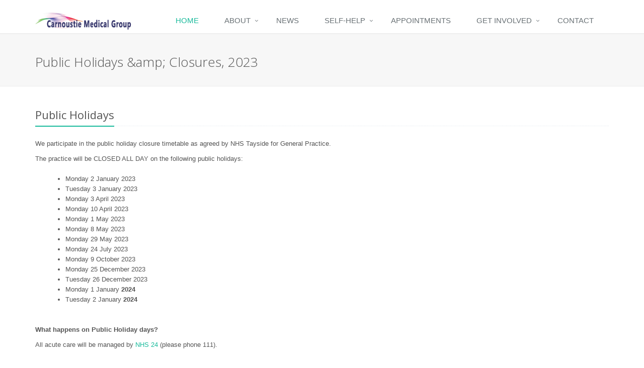

--- FILE ---
content_type: text/html
request_url: https://www.carnoustiemedicalgroup.co.uk/news/2023/closures.htm
body_size: 15163
content:
<!DOCTYPE html>
<!--[if IE 8]> <html lang="en" class="ie8"> <![endif]-->
<!--[if IE 9]> <html lang="en" class="ie9"> <![endif]-->
<!--[if !IE]><!--> <html lang="en"> <!--<![endif]-->




<head>

<title>Carnoustie Medical Group: Public Holidays &amp;amp; Closures, 2023</title>
<meta charset="utf-8">
<meta name="viewport" content="width=device-width, initial-scale=1.0">
<meta name="description" content="Public Holidays &amp;amp; Closures, 2023">
<meta name="author" content="Carnoustie Medical Group">

	<!-- Favicon -->
	<link rel="shortcut icon" href="/assets/img/favicon.ico">
	<link rel="icon" type="image/png" href="/assets/img/favicon-16x16.png" sizes="16x16" />
	<link rel="icon" type="image/png" href="/assets/img/favicon-32x32.png" sizes="32x32" />

<!-- Google Tag Manager -->
<script>(function(w,d,s,l,i){w[l]=w[l]||[];w[l].push({'gtm.start':
new Date().getTime(),event:'gtm.js'});var f=d.getElementsByTagName(s)[0],
j=d.createElement(s),dl=l!='dataLayer'?'&l='+l:'';j.async=true;j.src=
'https://www.googletagmanager.com/gtm.js?id='+i+dl;f.parentNode.insertBefore(j,f);
})(window,document,'script','dataLayer','GTM-MZQ44H96');</script>
<!-- End Google Tag Manager -->

	<!-- Web Fonts -->
	<link rel="stylesheet" type='text/css' href='//fonts.googleapis.com/css?family=Open+Sans:400,300,600&amp;subset=cyrillic,latin'>

	<!-- CSS Global Compulsory -->
	<link rel="stylesheet" href="/assets/plugins/bootstrap/css/bootstrap.min.css">
	<link rel="stylesheet" href="/assets/css/style.css">

	<!-- CSS Header and Footer -->
	<link rel="stylesheet" href="/assets/css/headers/header-v1.css">
	<link rel="stylesheet" href="/assets/css/footers/footer-v2.css">

	<!-- CSS Implementing Plugins -->
	<link rel="stylesheet" href="/assets/plugins/animate.css">
	<link rel="stylesheet" href="/assets/plugins/line-icons/line-icons.css">
	<link rel="stylesheet" href="/assets/plugins/line-icons-pro/styles.css">
	<link rel="stylesheet" href="/assets/plugins/font-awesome/css/font-awesome.min.css">
	<link rel="stylesheet" href="/assets/plugins/fancybox/source/jquery.fancybox.css">
	<link rel="stylesheet" href="/assets/plugins/master-slider/masterslider/style/masterslider.css">
	<link rel="stylesheet" href="/assets/plugins/master-slider/masterslider/skins/black-2/style.css">

	<!-- CSS Pages Style -->
	<link rel="stylesheet" href="/assets/css/pages/page_one.css">

	<!-- CSS Theme -->
	<link rel="stylesheet" href="/assets/css/theme-colors/teal.css" id="style_color">
	<link rel="stylesheet" href="/assets/css/theme-skins/dark.css">

	<!-- CSS Customization -->
	<link rel="stylesheet" href="/assets/css/custom.css">

	<!-- Facebook Meta -->
    	<meta property="og:title" content="Public Holidays &amp;amp; Closures, 2023"/>
    	<meta property="og:site_name" content="Carnoustie Medical Group" />
    	<meta property="og:description" content="Public Holidays &amp;amp; Closures, 2023"/>
    	<meta property="og:image" content="https://www.carnoustiemedicalgroup.co.uk/assets/img/building.jpg"/>
</head>

<body class="header-fixed">
<!-- Google Tag Manager (noscript) -->
<noscript><iframe src="https://www.googletagmanager.com/ns.html?id=GTM-MZQ44H96" height="0" width="0" style="display:none;visibility:hidden"></iframe></noscript>
<!-- End Google Tag Manager (noscript) -->
<div id="fb-root"></div>
	<div class="wrapper">
		<!--=== Header ===-->
		<div class="header-v1">
			<!-- Topbar -->
			<!-- Navbar -->
			<div class="navbar navbar-default mega-menu" role="navigation">
				<div class="container">
					<!-- Brand and toggle get grouped for better mobile display -->
					<div class="navbar-header">
						<button type="button" class="navbar-toggle" data-toggle="collapse" data-target=".navbar-responsive-collapse">
							<span class="sr-only">Toggle navigation</span>
							<span class="fa fa-bars"></span>
						</button>
						<a class="navbar-brand" href="/">
							<img id="logo-header" src="/assets/img/logo1-default.png" alt="Logo">
						</a>
					</div>

					<!-- Collect the nav links, forms, and other content for toggling -->
					<div class="collapse navbar-collapse mega-menu navbar-responsive-collapse">
						<ul class="nav navbar-nav">
								<!-- Home -->
								<li class="active">
									<a href="/">Home</a>

								</li>
								<!-- End Home -->

								<!-- Pages -->
								<li class="dropdown">
									<a href="javascript:void(0);" class="dropdown-toggle" data-toggle="dropdown">
										About
									</a>
									<ul class="dropdown-menu">
										<!-- About Pages -->
										<li><a href="/intro.htm">An introduction</a></li>
										<li><a href="/location.htm">Our location</a></li>
										<li class="dropdown-submenu">
											<a href="javascript:void(0);">Who we are</a>
											<ul class="dropdown-menu">
                										<li><a href="/staff/doctors.htm">Doctors</a></li>
                										<li><a href="/staff/nurses.htm">Nurses</a></li>
                										<li><a href="/staff/managers.htm">Managers</a></li>
														<li><a href="/staff/pharmacist.htm">Pharmacist</a></li>
                									</ul>
                								</li>
                								<li class="dropdown-submenu">
											<a href="javascript:void(0);">What we do</a>
											<ul class="dropdown-menu">
												<li><a href="/consultations.htm">Consultations</a></li>
                										<li><a href="/clinics.htm">Clinics</a></li>
                										<li><a href="/community-health.htm">Community health services</a></li>
                										<li><a href="/nursing.htm">Nursing services</a></li>
                										<li><a href="/third-sector.htm">Third sector services</a></li>
                										<li><a href="/charges.htm">Chargeable services</a></li>
                									</ul>
                								</li>
                								<li><a href="/policies.htm">Policies &amp; procedures</a></li>

									<!-- End Sub Level Menu -->
									</ul>
								</li>
								<!-- End About -->

								<li>
								<a href="/news/">News</a>
								</li>


								<!-- Self-Help  -->
								<li class="dropdown">
									<a href="javascript:void(0);" class="dropdown-toggle" data-toggle="dropdown">
									Self-Help
									</a>
									<ul class="dropdown-menu">
										<li class="dropdown-submenu">
											<a href="javascript:void(0);">Online services</a>
											<ul class="dropdown-menu">
												<li><a href="/econsult.htm">Start an eConsult</a></li>
												<li><a href="/repeat.htm">Order repeat prescriptions</a></li>
												<li><a href="/update.htm">Update your details</a></li>
											</ul>
										</li>
										<li class="dropdown-submenu">
											<a href="javascript:void(0);">In the practice</a>
											<ul class="dropdown-menu">
												<li><a href="/surgerypod.htm">Surgery pod</a></li>
												<li><a href="/third-sector.htm">Third sector help</a></li>
											</ul>
										</li>
										<li><a href="/ecs-hub.htm">Mental health &amp; wellbeing hub</a></li>
										<li class="dropdown-submenu">
											<a href="javascript:void(0);">Out-of-hours care</a>
											<ul class="dropdown-menu">
												<li><a href="/nhs24.htm">NHS 24 on 111</a></li>
												<li><a href="/wkyr.htm">We'll keep you right: which service to use</a></li>
												<li><a href="/dentalcare.htm">Emergency dental care</a></li>
											</ul>
										</li>
										<li class="dropdown-submenu">
											<a href="javascript:void(0);">Information sources</a>
											<ul class="dropdown-menu">
												<li><a href="/leaflets.htm">Leaflets &amp; forms</a></li>
                										<li><a href="/websites.htm">Useful websites</a></li>
											</ul>
										</li>
										<li><a href="/faq.htm">Frequently Asked Questions (FAQ)</a></li>
										<li><a href="/appointments.htm">Make an appointment</a></li>

									</ul>
								</li>
								<!-- End Blog -->
								<li><a href="/appointments.htm">Appointments</a></li>

								<!-- Features -->
								<li class="dropdown">
									<a href="javascript:void(0);" class="dropdown-toggle" data-toggle="dropdown">
									Get Involved
									</a>
									<ul class="dropdown-menu">
									<li><a href="/participation.htm">Patient Representative Group</a></li>
             								<li><a href="/doctor-patient.htm">You and your doctor</a></li>
                							<li><a href="/feedback.htm">Your feedback</a></li>
									</ul>
								</li>
								<!-- End Features -->

								<li><a href="/contact.htm">Contact</a></li>


							</ul>
						</div>

				</div>
			</div>
			<!-- End Navbar -->
		</div>
		<!--=== End Header ===-->

		<!--=== Breadcrumbs ===-->

		<div class="breadcrumbs breadcrumbs-light">

			<div class="container">
				<h1 class="pull-left">Public Holidays &amp;amp; Closures, 2023</h1>

			</div><!--/container-->
		</div><!--/breadcrumbs-->
		<!--=== End Breadcrumbs ===-->

		<!--=== Content ===-->
		<div class="container content height-500">


<div class="headline"><h2>Public Holidays</h2></div>

<p>We participate in the public holiday closure timetable as agreed by NHS Tayside for General Practice.</p>

<p>The practice will be CLOSED ALL DAY on the following public holidays:</p>
<ul class="indent">
                
                <li>Monday 2 January 2023</li>
                <li>Tuesday 3 January 2023</li>
                <li>Monday 3 April 2023</li>
                <li>Monday 10 April 2023</li>
                <li>Monday 1 May 2023</li>
                <li>Monday 8 May 2023</li>
                <li>Monday 29 May 2023</li>
                <li>Monday 24 July 2023</li>
                <li>Monday 9 October 2023</li>
                <li>Monday 25 December 2023</li>
                <li>Tuesday 26 December 2023</li>
                <li>Monday 1 January <strong>2024</strong></li>
                <li>Tuesday 2 January <strong>2024</strong></li>
</ul>

<br />
<p><strong>What happens on Public Holiday days?</strong></p>
<p>All acute care will be managed by <a href="/nhs24.htm">NHS 24</a> (please phone 111).</p>


<div class="headline"><h2>Protected Learning Dates</h2></div>
<!--<p>Forthcoming Protected Learning Dates announced are as follows:</p>
<ul class="indent">
<li>Wednesday 6 November 2019 <strong>(closed from 12:30pm)</strong></li>
</ul>-->
<p>Dates on which the surgery will be closed for training purposes in 2023 will be announced in due course.</p>
<br />
<p><strong>What happens on Protected Learning days?</strong></p>
<p>The practice will close from 12.30pm on these dates.  This is to allow training and education to take place for all members of the practice team at various locations in Angus.  All acute care will be managed by <a href="/nhs24.htm">NHS 24</a> (please phone 111) and there will be no Parkview Primary Care Centre community outpatient services these afternoons.</p>




<br /><br />
<p><em>Posted: 28 January 2023 (updated 21 March 2023)</em></p>



	

</div>

		<!--=== End Content ===-->

		<!--=== Footer v2 ===-->
		<div id="footer-v2" class="footer-v2">
			<div class="footer">
				<div class="container hidden-print">
					<div class="row">
						<!-- About -->
						<div class="col-md-4 md-margin-bottom-40">
							<div class="headline"><h2 class="heading-sm">About CMG</h2></div>

							<p class="margin-bottom-20">Carnoustie Medical Group - a GP practice located in Carnoustie, Angus, Scotland.</p>

							<p>We are open from 8am to 6pm, Monday to Friday (except <a href="/closures">public holidays</a>).</p>

							<p class="margin-bottom-20">We welcome comments on the practice so we can learn from what we do well and where we might improve - please complete our <a href="/feedback.htm">feedback form</a>.</p>


						</div>
						<!-- End About -->

						<!-- Link List -->
						<div class="col-md-4 md-margin-bottom-40">
							<div class="headline"><h2 class="heading-sm">Useful Links</h2></div>
							<ul class="list-unstyled link-list">
								<li><a href="/appointments.htm">Appointments</a></li>
								<li><a href="/repeat.htm">Repeat Prescriptions</a></li>
								<li><a href="/closures">Public Holidays &amp; Closures</a></li>
								<li><a href="/staff/doctors.htm">Doctors</a></li>
								<li><a href="/location.htm">Location</a></li>
							</ul>
						</div>
						<!-- End Link List -->


						<!-- Address -->
						<div class="col-md-4 md-margin-bottom-40">
							<div class="headline"><h2 class="heading-sm">Contact Us</h2></div>
							<address class="md-margin-bottom-40">

								<i class="radius-3x fa fa-map-marker" aria-hidden="true"></i> Carnoustie Medical Centre, Parkview Primary Care Centre, Carnoustie, Angus, DD7 7RB [<a href="/location.htm">Map</a>]<br />
    								<i class="radius-3x fa fa-envelope" aria-hidden="true"></i> carnoustie.tayside@nhs.scot<br />
    								<i class="radius-3x fa fa-phone-square" aria-hidden="true"></i> tel 01241 859888<br />
    								<i class="radius-3x fa fa-fax" aria-hidden="true"></i> fax 01241 852080

							</address>

							<div class="headline"><h2 class="heading-sm">Stay Connected</h2></div>
							<!-- Social Links -->
							<ul class="social-icons">

								<li><a href="https://www.facebook.com/carnoustiemed/" data-original-title="Facebook" class="rounded-x social_facebook"></a></li>
								<li><a href="https://twitter.com/carnoustiemed?lang=en-gb" data-original-title="Twitter" class="rounded-x social_twitter"></a></li>
								<li><a href="https://www.youtube.com/channel/UCyxw6IEokGp2hwJUAJBqzwQ" data-original-title="YouTube" class="rounded-x social_youtube"></a></li>

							</ul>
							<!-- End Social Links -->
						</div>
						<!-- End Address -->
					</div>
				</div>
			</div><!--/footer-->

			<div class="copyright">
				<div class="container">
					<p class="text-center">&copy; Carnoustie Medical Group | <a href="/docs/dp-notice.pdf">Data Protection Notice</a></p>
				</div>
			</div><!--/copyright-->
		</div>
		<!--=== End Footer v2 ===-->
	</div>



	<!-- JS Global Compulsory -->
	<script src="/assets/plugins/jquery/jquery.min.js"></script>
	<script src="/assets/plugins/jquery/jquery-migrate.min.js"></script>
	<script src="/assets/plugins/bootstrap/js/bootstrap.min.js"></script>
	<!-- JS Implementing Plugins -->
	<script src="/assets/plugins/back-to-top.js"></script>
	<script src="/assets/plugins/smoothScroll.js"></script>
	<!-- JS Customization -->
	<script src="/assets/js/custom.js"></script>
	<!-- JS Page Level -->
	<script src="/assets/js/app.js"></script>
	<script src="/assets/js/plugins/style-switcher.js"></script>
	<script async src="https://www.googletagmanager.com/gtag/js?id=G-TK0V5EMQF2"></script>
	<script>
	  window.dataLayer = window.dataLayer || [];
	  function gtag(){dataLayer.push(arguments);}
	  gtag('js', new Date());
	  gtag('config', 'G-TK0V5EMQF2');
	</script>
	
	<!--[if lt IE 9]>
	<script src="/assets/plugins/respond.js"></script>
	<script src="/assets/plugins/html5shiv.js"></script>
	<script src="/assets/plugins/placeholder-IE-fixes.js"></script>
	<![endif]-->



</body>
</html>


--- FILE ---
content_type: text/css
request_url: https://www.carnoustiemedicalgroup.co.uk/assets/css/theme-colors/teal.css
body_size: 34603
content:
/*
* Version: 1.8
* Teal Color: #18ba9b;
* Teal Hover Color: #2cd5b6;
* Additional color: #d9efeb;
* rgba(24, 186, 155, 1);
*/

a {
  color: #18ba9b;
}
a:focus,
a:hover,
a:active {
	color: #18ba9b;
}
.color-green {
	color: #18ba9b;
}
a.read-more:hover {
	color:#18ba9b;
}
.linked:hover {
	color:#18ba9b;
}

/* Headers Default
------------------------------------*/
.header .navbar-nav > .active > a {
  color: #18ba9b;
}
.header .navbar-nav > .active > a {
  border-color: #18ba9b;
}
.header .dropdown-menu {
	border-top: solid 2px #18ba9b;
}
.header .navbar-nav > li:hover > a {
  color: #2cd5b6;
}
.header .nav > li > .search:hover {
  border-bottom-color: #2cd5b6;
  color: #2cd5b6;
}
.header .navbar-nav > li > a:hover,
.header .navbar-nav > .active > a {
  border-bottom-color: #18ba9b;
}
.header .navbar-toggle {
  border-color: #2cd5b6;
}
.header .navbar-toggle,
.header .navbar-toggle:hover,
.header .navbar-toggle:focus {
  background:  #18ba9b;
}
.header .navbar-toggle:hover {
  background:  #2cd5b6 !important;
}
.header .navbar-nav > .open > a,
.header .navbar-nav > .open > a:hover,
.header .navbar-nav > .open > a:focus {
  color: #18ba9b;
}

/* Design for max-width: 991px */
@media (max-width: 991px) {
	.header .navbar-nav > .active > a,
	.header .navbar-nav > .active > a:hover,
	.header .navbar-nav > .active > a:focus {
	  background:  #18ba9b;
	  color: #fff !important;
	}
	.header .navbar-nav > .active > a {
	  border-color: #eee;
	}
	.header .nav > li > .search:hover {
	  background:  #18ba9b;
	}
}

/* Headers v1
------------------------------------*/
/*Fix hover color for the little icons v1.9*/
.header-v1 .topbar-v1 .top-v1-data li a:hover i {
	color: #18ba9b;
}

.header-v1 .navbar-default .navbar-nav > .active > a,
.header-v1 .navbar-default .navbar-nav > li > a:hover,
.header-v1 .navbar-default .navbar-nav > li > a:focus {
  color: #18ba9b;
}
.header-v1 .dropdown-menu {
  border-color: #18ba9b
}
.header-v1 .navbar-default .navbar-nav > li:hover > a {
  color: #18ba9b;
}
.header-v1 .navbar .nav > li > .search:hover {
  color: #18ba9b;
}
.header-v1 .navbar .nav > li > .search:hover {
  color: #18ba9b;
}
.header-v1 .navbar-default .navbar-toggle {
  border-color: #2cd5b6;
}
.header-v1 .navbar-toggle,
.header-v1 .navbar-default .navbar-toggle:hover,
.header-v1 .navbar-default .navbar-toggle:focus {
  background:  #18ba9b;
}
.header-v1 .navbar-toggle:hover {
  background:  #2cd5b6 !important;
}

/* Design for max-width: 991px */
@media (max-width: 991px) {
	.header-v1 .navbar-default .navbar-nav > li:hover > a {
  	border-color:  #eee;
	}
	.header-v1 .navbar-default .navbar-nav > .active > a,
	.header-v1 .navbar-default .navbar-nav > .active > a:hover,
	.header-v1 .navbar-default .navbar-nav > .active > a:focus {
	  background-color: #18ba9b;
	}
	.header-v1 .navbar-default .navbar-nav > .active > a {
	  border-color: #eee;
	}
	.header-v1 .navbar .nav > li > .search:hover {
	  background-color: #18ba9b;
	}
}

/* Headers v2
------------------------------------*/
.header-v2 .dropdown-menu {
  border-color: #18ba9b;
}
.header-v2 .navbar-default .navbar-toggle {
  border-color: #2cd5b6;
}
.header-v2 .navbar-toggle,
.header-v2 .navbar-default .navbar-toggle:hover,
.header-v2 .navbar-default .navbar-toggle:focus {
  background:  #18ba9b;
}
.header-v2 .navbar-toggle:hover {
  background:  #2cd5b6 !important;
}

/* Design for max-width: 991px */
@media (max-width: 991px) {
	.header-v2 .navbar-default .navbar-nav > .active > a,
	.header-v2 .navbar-default .navbar-nav > .active > a:hover,
	.header-v2 .navbar-default .navbar-nav > .active > a:focus {
	  background:  #18ba9b;
	  color: #fff !important;
	}
	.header-v2 .navbar-default .navbar-nav > li > a:hover {
   	color: #18ba9b;
	}
}

/* Headers v3
------------------------------------*/
.header-v3 .navbar-default .navbar-nav > .active > a {
  color: #18ba9b;
}
.header-v3 .navbar-default .navbar-nav > li:hover > a {
  color: #2cd5b6;
}
.header-v3 .dropdown-menu {
  border-color: #18ba9b;
}
.header-v3 .navbar-default .navbar-toggle {
  border-color: #2cd5b6;
}
.header-v3 .navbar-toggle,
.header-v3 .navbar-default .navbar-toggle:hover,
.header-v3 .navbar-default .navbar-toggle:focus {
  background:  #18ba9b;
}
.header-v3 .navbar-toggle:hover {
  background:  #2cd5b6 !important;
}
.header-v3 .navbar .nav > li > .search:hover {
  background: inherit;
  color: #18ba9b;
}

/* Design for max-width: 991px */
@media (max-width: 991px) {

	.header-v3 .navbar-default .navbar-nav > .active > a,
	.header-v3 .navbar-default .navbar-nav > .active > a:hover,
	.header-v3 .navbar-default .navbar-nav > .active > a:focus {
	  background:  #18ba9b;
	  color: #fff !important;
	}
	.header-v3 .navbar-default .navbar-nav > .active > a {
	  border-color: #eee;
	}
	.header-v3 .navbar .nav > li > .search:hover {
	  background:  #18ba9b;
	}
}

/* Headers v4
------------------------------------*/
/*Fix hover color for the little icons v1.9*/
.topbar-v1 .top-v1-data li a:hover i {
	color: #18ba9b;
}
.header-v4 .navbar-default .navbar-nav > li > a:hover,
.header-v4 .navbar-default .navbar-nav > .active > a {
  border-color: #18ba9b;
}
.header-v4 .navbar-default .navbar-nav > .active > a {
  color: #18ba9b;
}
.header-v4 .navbar-default .navbar-nav > li:hover > a {
  border-color:  #18ba9b;
  color: #2cd5b6;
}
.header-v4 .navbar .nav > li > .search:hover {
  color: #18ba9b;
}
.header-v4 .navbar-default .navbar-nav > .open > a,
.header-v4 .navbar-default .navbar-nav > .open > a:hover,
.header-v4 .navbar-default .navbar-nav > .open > a:focus {
  color: #18ba9b;
}

/* Design for max-width: 991px */
@media (max-width: 991px) {
	.header-v4 .navbar-default .navbar-nav > li:hover > a {
  border-color:  #eee;
	}
	.header-v4 .navbar-default .navbar-nav > .active > a,
	.header-v4 .navbar-default .navbar-nav > .active > a:hover,
	.header-v4 .navbar-default .navbar-nav > .active > a:focus {
	  color: #18ba9b !important;
	}
	.header-v4 .navbar-default .navbar-nav > .active > a {
	  border-color: #eee;
	}
	.header-v4 .navbar .nav > li > .search:hover {
	  background:  #18ba9b;
	}
}

/* Headers v5
------------------------------------*/
/*bug fixed v1.9*/
@media (min-width: 992px) {
	.header-v5 .navbar-default .navbar-nav > li > a:hover,
	.header-v5 .navbar-default .navbar-nav > .active > a {
	  border-top: 2px solid #18ba9b;
	}
}
.header-v5 .navbar-default .navbar-nav > .active > a {
  color: #18ba9b;
}
.header-v5 .navbar-default .navbar-nav > li:hover > a {
  color: #18ba9b;
}
.header-v5 .navbar-default .navbar-nav > .open > a,
.header-v5 .navbar-default .navbar-nav > .open > a:hover,
.header-v5 .navbar-default .navbar-nav > .open > a:focus {
  color: #18ba9b;
}
.header-v5 .dropdown-menu li > a:hover {
  background:  #18ba9b;
}
.header-v5 .dropdown-menu .active > a,
.header-v5 .dropdown-menu li > a:hover {
  background:  #18ba9b;
}
.header-v5 .dropdown-menu {
  border-color: #18ba9b;
}
.header-v5 .dropdown-menu li.dropdown-submenu:hover > a {
  background:  #18ba9b;
}
.header-v5 .dropdown-menu .style-list li > a:hover {
  background: none;
}
.header-v5 .style-list li a:hover {
  color: #18ba9b;
}

/*bug fixed v1.9*/
.header-v5 .subtotal .subtotal-cost {
    color: #18ba9b;
}

/*bug fixed v1.9*/
@media (max-width: 991px) {
    /*Responsive code for max-width: 991px*/
	.header-v5 .navbar-default .navbar-nav > .active > a,
    .header-v5 .navbar-default .navbar-nav > .active > a:hover,
    .header-v5 .navbar-default .navbar-nav > .active > a:focus {
        background: #18ba9b !important;
    }
}

/* Shopping cart
------------------------------------*/
/*Keeping the cart gray v1.9*/
/*.header-v5 .shop-badge.badge-icons i {
  color: #18ba9b;
}*/
.header-v5 .shop-badge span.badge-sea {
  background:  #18ba9b;
}
.header-v5 .badge-open {
  border-top: 2px solid #18ba9b;
  box-shadow: 0 5px 5px 0 rgba(24, 186, 155, 0.075);
}

/* Header v6
------------------------------------*/
/* Search */
.header-v6 .shopping-cart .shopping-cart-open {
	border-top-color: #18ba9b !important;
}
.header-v6 li.menu-icons span.badge {
	background: #18ba9b;
}
/* Dropdown Menu */
.header-v6 .dropdown-menu {
	border-top-color: #18ba9b;
}

/* Media Queries */
@media (max-width: 991px) {
	/* Navbar Nav */
	.header-v6 .navbar-nav > .active > a,
	.header-v6 .navbar-nav > .active > a:hover,
	.header-v6 .navbar-nav > .active > a:focus {
		color: #18ba9b !important;
	}
	.header-v6 .nav .open > a,
	.header-v6 .nav .open > a:hover,
	.header-v6 .nav .open > a:focus {
	  border-color: #eee;
	}
	.header-v6 .navbar-nav > li > a:hover,
	.header-v6 .navbar-nav .open .dropdown-menu > li > a:hover,
	.header-v6 .navbar-nav .open .dropdown-menu > li > a:focus,
	.header-v6 .navbar-nav .open .dropdown-menu > .active > a,
	.header-v6 .navbar-nav .open .dropdown-menu > .active > a:hover,
	.header-v6 .navbar-nav .open .dropdown-menu > .active > a:focus {
		color: #18ba9b !important;
	}
	.header-v6 .mega-menu .equal-height-list li a:hover {
		color: #18ba9b !important;
	}

	/* Classic Dark */
	.header-v6 .mega-menu .equal-height-list li a:hover {
		color: #18ba9b;
	}

	/* Dark Responsive Navbar */
	.header-v6.header-dark-res-nav .navbar-nav > li a:hover,
	.header-v6.header-dark-res-nav .navbar-nav .open .dropdown-menu > li > a:hover {
		color: #18ba9b;
	}
	.header-v6.header-dark-res-nav .nav .open > a,
	.header-v6.header-dark-res-nav .nav .open > a:hover,
	.header-v6.header-dark-res-nav .nav .open > a:focus {
	  border-color: #555;
	}
}

@media (min-width: 992px) {
	/* Default Style */
	.header-fixed .header-v6.header-fixed-shrink .navbar-nav .active > a,
	.header-fixed .header-v6.header-fixed-shrink .navbar-nav li > a:hover {
		color: #18ba9b !important;
	}
	.header-v6 .dropdown-menu .active > a,
	.header-v6 .dropdown-menu li > a:hover,
	.header-fixed .header-v6.header-fixed-shrink .dropdown-menu .active > a,
	.header-fixed .header-v6.header-fixed-shrink .dropdown-menu li > a:hover {
		color: #18ba9b !important;
	}
	.header-fixed .header-v6.header-fixed-shrink .navbar-nav .active > a,
	.header-fixed .header-v6.header-fixed-shrink .navbar-nav li > a:hover {
		color: #18ba9b;
	}

	/* Classic White */
	.header-fixed .header-v6.header-classic-white .navbar-nav .active > a,
	.header-fixed .header-v6.header-classic-white .navbar-nav li > a:hover {
		color: #18ba9b;
	}

	/* Classic Dark */
	.header-v6.header-classic-dark .navbar-nav .active > a,
	.header-v6.header-classic-dark .navbar-nav li > a:hover,
	.header-fixed .header-v6.header-classic-dark.header-fixed-shrink .navbar-nav .active > a,
	.header-fixed .header-v6.header-classic-dark.header-fixed-shrink .navbar-nav li > a:hover {
		color: #18ba9b;
	}
	.header-v6.header-classic-dark .dropdown-menu .active > a,
	.header-v6.header-classic-dark .dropdown-menu li > a:hover {
		color: #18ba9b !important;
	}

	/* Dark Dropdown */
	.header-v6.header-dark-dropdown .dropdown-menu .active > a,
	.header-v6.header-dark-dropdown .dropdown-menu li > a:hover {
		color: #18ba9b;
	}

	/* Dark Scroll */
	.header-fixed .header-v6.header-dark-scroll.header-fixed-shrink .navbar-nav .active > a,
	.header-fixed .header-v6.header-dark-scroll.header-fixed-shrink .navbar-nav li > a:hover {
		color: #18ba9b;
	}
}

/* Header v7
------------------------------------*/
.header-v7 .navbar-default .navbar-nav > li > a:hover,
.header-v7 .navbar-default .navbar-nav > li.active > a {
	color: #18ba9b !important;
}
.header-v7 .dropdown-menu .active > a,
.header-v7 .dropdown-menu li > a:focus,
.header-v7 .dropdown-menu li > a:hover {
	color: #18ba9b !important;
}
.header-v7 .navbar-default .navbar-nav > li > a:hover,
.header-v7 .navbar-default .navbar-nav > li > a:focus,
.header-v7 .navbar-default .navbar-nav > .active > a,
.header-v7 .navbar-default .navbar-nav > .active > a:hover,
.header-v7 .navbar-default .navbar-nav > .active > a:focus {
	color: #18ba9b;
}
.header-socials li a:hover {
  color: #18ba9b;
}

/* Sliders
------------------------------------*/
/* Main Parallax Sldier */
.da-slide h2 i {
	background-color: rgba(24, 186, 155, 0.8);
}

/* Sequence Parallax Sldier */
.sequence-inner {
  background: -webkit-gradient(linear, 0 0, 0 bottom, from(#fff), to(#d9efeb));
  background: -webkit-linear-gradient(#fff, #d9efeb);
  background: -moz-linear-gradient(#fff, #d9efeb);
  background: -ms-linear-gradient(#fff, #d9efeb);
  background: -o-linear-gradient(#fff, #d9efeb);
  background: linear-gradient(#fff, #d9efeb)
}
#sequence-theme h2 {
	background: rgba(24, 186, 155, 0.8);
}
#sequence-theme .info p {
	background: rgba(24, 186, 155, 0.8);
}

/* Buttons
------------------------------------*/
.btn-u {
	background: #18ba9b;
}
.btn-u:hover,
.btn-u:focus,
.btn-u:active,
.btn-u.active,
.open .dropdown-toggle.btn-u {
	background: #2cd5b6;
	color: #fff;
}

/* Buttons Color */
.btn-u-split.dropdown-toggle {
   border-left: solid 1px #2cd5b6;
}

/* Bordered Buttons */
.btn-u.btn-brd {
  border-color: #18ba9b;
}
.btn-u.btn-brd:hover {
  color: #2cd5b6;
  border-color: #2cd5b6;
}
.btn-u.btn-brd.btn-brd-hover:hover {
  background: #2cd5b6;
}

/* Service
------------------------------------*/
.service .service-icon {
	color:#18ba9b;
}

/* Service Blocks */
.service-alternative .service:hover {
	background:#18ba9b;
}

.service-box-v1 li:hover {
  color: #18ba9b;
}

.service-box-v1 p::after {
  background: #18ba9b;
}

/* Thumbnail (Recent Work)
------------------------------------*/
.thumbnail-style h3 a:hover {
	color:#18ba9b;
}
.thumbnail-style a.btn-more {
	background:#18ba9b;
}
.thumbnail-style a.btn-more:hover {
	box-shadow:0 0 0 2px #2cd5b6;
}

/* Typography
------------------------------------*/
/* Heading */
.headline h2,
.headline h3,
.headline h4 {
	border-bottom:2px solid #18ba9b;
}

/* Blockquote */
blockquote:hover {
	border-left-color:#18ba9b;
}
.hero {
	border-left-color: #18ba9b;
}
blockquote.hero.hero-default {
  background: #18ba9b;
}
blockquote.hero.hero-default:hover {
  background: #2cd5b6;
}

/* Carousel
------------------------------------*/
.carousel-arrow a.carousel-control:hover {
	color: #18ba9b;
}

/* Footer
------------------------------------*/
.footer a,
.copyright a,
.footer a:hover,
.copyright a:hover {
	color: #18ba9b;
}

/* Footer Blog */
.footer .dl-horizontal a:hover {
	color:#18ba9b !important;
}

/* Blog Posts
------------------------------------*/
.posts .dl-horizontal a:hover {
	color:#18ba9b;
}
.posts .dl-horizontal:hover dt img,
.posts .dl-horizontal:hover dd a {
	color: #18ba9b;
	border-color: #18ba9b !important;
}

/* Post Comment */
.post-comment h3,
.blog-item .media h3,
.blog-item .media h4.media-heading span a {
	color: #18ba9b;
}

/* Tabs
------------------------------------*/
/* Tabs v1 */
.tab-v1 .nav-tabs {
	border-bottom: solid 2px #18ba9b;
}
.tab-v1 .nav-tabs > .active > a,
.tab-v1 .nav-tabs > .active > a:hover,
.tab-v1 .nav-tabs > .active > a:focus {
	background: #18ba9b;
}
.tab-v1 .nav-tabs > li > a:hover {
	background: #18ba9b;
}

/* Tabs v2 */
.tab-v2 .nav-tabs li.active a {
	border-top: solid 2px #18ba9b;
}

/* Tabs v3 */
.tab-v3 .nav-pills li a:hover,
.tab-v3 .nav-pills li.active a {
	background: #18ba9b;
	border: solid 1px #2cd5b6;
}

/* Tabs v6 */
.tab-v6 .nav-tabs > li.active > a,
.tab-v6 .nav-tabs > li.active > a:hover,
.tab-v6 .nav-tabs > li.active > a:focus {
	border-color: #18ba9b;
}

.tab-v6 .nav-tabs > li > a:hover {
	border-bottom: 1px solid #18ba9b;
}

/* Accardion
------------------------------------*/
.acc-home a.active,
.acc-home a.accordion-toggle:hover {
	color:#18ba9b;
}
.acc-home .collapse.in {
	border-bottom:solid 1px #18ba9b;
}

/* Testimonials
------------------------------------*/
.testimonials .testimonial-info {
	color: #18ba9b;
}
.testimonials .carousel-arrow i:hover {
	background: #18ba9b;
}

/* Info Blocks
------------------------------------*/
.info-blocks:hover i.icon-info-blocks {
	color: #18ba9b;
}

/* Breadcrumb
------------------------------------*/
.breadcrumb li.active,
.breadcrumb li a:hover {
	color:#18ba9b;
}

/* About Page
------------------------------------*/
.team .thumbnail-style:hover h3 a {
	color:#18ba9b !important;
}

/* Social Icons */
.team ul.team-socail li i:hover {
	background: #18ba9b;
}

/* Right Sidebar
------------------------------------*/
/* Right Sidebar */
.who li i,
.who li:hover i,
.who li:hover a {
	color:#18ba9b;
}

/* Privacy Page
------------------------------------*/
.privacy a:hover {
	color:#18ba9b;
}

/* Portfolio Page
------------------------------------*/
/* Portfolio v1 */
.view a.info:hover {
	background: #18ba9b;
}

/* Portfolio v2 */
.sorting-block .sorting-nav li.active {
	color: #18ba9b;
	border-bottom: solid 1px #18ba9b;
}
.sorting-block .sorting-grid li a:hover span.sorting-cover {
	background: #18ba9b;
}

/* Blog Page
------------------------------------*/
.blog h3 {
	color:#18ba9b;
}
.blog li a:hover {
	color:#18ba9b;
}

/* Blog Tags */
ul.blog-tags a:hover {
	background: #18ba9b;
}
.blog-post-tags ul.blog-tags a:hover {
  background:  #18ba9b;
}

/* Blog Photos */
.blog-photos li img:hover {
	box-shadow: 0 0 0 2px #18ba9b;
}

/* Blog Latest Tweets */
.blog-twitter .blog-twitter-inner:hover {
	border-color: #18ba9b;
	border-top-color: #18ba9b;
}
.blog-twitter .blog-twitter-inner:hover:after {
	border-top-color: #18ba9b;
}
.blog-twitter .blog-twitter-inner a {
	color: #18ba9b;
}

/* Blog Item Page
------------------------------------*/
.blog-item h4.media-heading span a {
	color:#18ba9b;
}

/* Coming Soon Page
------------------------------------*/
.coming-soon-border {
	border-top: solid 3px #18ba9b;
}

/* Search Page
------------------------------------*/
.booking-blocks p a {
	color: #18ba9b;
}

/* Icons Page
------------------------------------*/
.icon-page li:hover {
	color:#18ba9b;
}

/* Glyphicons */
.glyphicons-demo a:hover {
	color: #18ba9b;
	text-decoration: none;
}

/* Social Icons
------------------------------------*/
.social-icons-v1 i:hover {
  color: #fff;
  background: #18ba9b;
}

/* Magazine Page
------------------------------------*/
/* Magazine News */
.magazine-news .by-author strong {
	color: #18ba9b;
}

.magazine-news a.read-more {
	color: #18ba9b;
}

/* Magazine Mini News */
.magazine-mini-news .post-author strong {
	color: #18ba9b;
}
.news-read-more i {
	background: #18ba9b;
}

/* Sidebar Features */
.magazine-page h3 a:hover {
	color: #18ba9b;
}

/* Page Features
------------------------------------*/
/* Tag Boxes v1 */
.tag-box-v1 {
	border-top: solid 2px #18ba9b;
}

/* Tag Boxes v2 */
.tag-box-v2 {
	border-left: solid 2px #18ba9b;
}

/* Tag Boxes v7 */
.tag-box-v7 {
	border-bottom: solid 2px #18ba9b;
}

/* Font Awesome Icon Page Style */
.fa-icons li:hover {
  color: #18ba9b;
}
.fa-icons li:hover i {
  background: #18ba9b;
}

/* GLYPHICONS Icons Page Style */
.bs-glyphicons li:hover {
  color: #18ba9b;
}

/* Navigation
------------------------------------*/
/* Pagination */
.pagination > .active > a,
.pagination > .active > span,
.pagination > .active > a:hover,
.pagination > .active > span:hover,
.pagination > .active > a:focus,
.pagination > .active > span:focus {
  background-color: #18ba9b;
  border-color: #18ba9b;
}
.pagination li a:hover {
  background: #2cd5b6;
  border-color: #2cd5b6;
}

/* Pager */
.pager li > a:hover,
.pager li > a:focus {
  background: #2cd5b6;
  border-color: #2cd5b6;
}
.pager.pager-v2 li > a:hover,
.pager.pager-v2 li > a:focus,
.pager.pager-v3 li > a:hover,
.pager.pager-v3 li > a:focus {
  color: #fff;
  background: #18ba9b;
}

/* Registration and Login Page v2
------------------------------------*/
.reg-block {
	border-top: solid 2px #18ba9b;
}

/*Image Hover
------------------------------------*/
/* Image-hover */
#effect-2 figure .img-hover {
	background: #18ba9b;
}

/* Blog Large Page
------------------------------------*/
.blog h2 a:hover {
	color: #18ba9b;
}

/* Timeline v1 Page
------------------------------------*/
.timeline-v1 > li > .timeline-badge i:hover {
	color: #18ba9b;
}
.timeline-v1 .timeline-footer .likes:hover i {
	color: #18ba9b;
}

/* Timeline v2 Page
------------------------------------*/
/* The icons */
.timeline-v2 > li .cbp_tmicon {
	background: #18ba9b;
}

/* Progress Bar
------------------------------------*/
.progress-bar-u {
  background: #18ba9b;
}

/* Job Inner Page
------------------------------------*/
.job-description .save-job a:hover,
.block-description .save-job a:hover {
	color: #18ba9b;
}

.job-description .p-chart .overflow-h li i,
.job-description .p-chart .overflow-h li a,
.block-description .p-chart .overflow-h li i,
.block-description .p-chart .overflow-h li a {
	color: #18ba9b;
}

/* Colorful-ul */
.job-description .colorful-ul li a {
	color: #18ba9b;
}

/* Search Inner Page
------------------------------------*/
.s-results .related-search a:hover {
	color: #18ba9b;
}
.s-results .inner-results h3 a:hover {
	color: #18ba9b;
}
.s-results .up-ul li a:hover {
	color: #18ba9b;
}
.s-results .down-ul li a {
	color: #18ba9b;
}

/* Funny Boxes
------------------------------------*/
.funny-boxes p a {
  color: #18ba9b;
}
.funny-boxes .funny-boxes-img li i {
  color: #18ba9b;
}
.funny-boxes-colored p, .funny-boxes-colored h2 a, .funny-boxes-colored .funny-boxes-img li, .funny-boxes-colored .funny-boxes-img li i {
  color: #fff;
}

/* Sidebar Sub Navigation
------------------------------------*/
.sidebar-nav-v1 ul li:hover a,
.sidebar-nav-v1 ul li.active a {
  color: #18ba9b;
}

/* Blockquote
------------------------------------*/
blockquote.bq-green {
  border-color: #18ba9b;
}
blockquote:hover,
blockquote.text-right:hover {
  border-color: #18ba9b;
}
.quote-v1 p::before {
  color: #18ba9b;
}

/* Green Left Bordered Funny Box */
.funny-boxes-left-green {
  border-left: solid 2px #18ba9b;
}
.funny-boxes-left-green:hover {
  border-left-color: #18ba9b;
}

/* Testimonials Default
------------------------------------*/
/* Testimonials */
.testimonials .carousel-arrow i:hover {
  background: #18ba9b;
}

/* Testimonials Default */
.testimonials-bg-default .item p {
  background: #18ba9b;
}
.testimonials.testimonials-bg-default .item p:after,
.testimonials.testimonials-bg-default .item p:after {
  border-top-color: #18ba9b;
}
.testimonials-bg-default .carousel-arrow i {
  background: #18ba9b;
}
.testimonials.testimonials-bg-default .carousel-arrow i:hover {
  background: #2cd5b6;
}

/* Promo Page
------------------------------------*/
/* Promo Box */
.promo-box:hover strong,
.promo-box:hover strong a {
	color: #18ba9b;
}

/* Typography
------------------------------------*/
.dropcap {
	color: #18ba9b;
}

.dropcap-bg {
	color: #fff;
	background: #18ba9b;
}

/* Breadcrumbs
------------------------------------*/
span.label-u,
span.badge-u {
  background: #18ba9b;
}

/* Icons
------------------------------------*/
/* Icon Link*/
.link-icon:hover i {
  color: #18ba9b;
  border: solid 1px #18ba9b;
}

.link-bg-icon:hover i {
  color: #18ba9b;
  background: #18ba9b !important;
  border-color: #18ba9b;
}

/* Icons Backgroun Color
------------------------------------*/
i.icon-color-u {
  color: #18ba9b;
  border: solid 1px #18ba9b;
}
i.icon-bg-u {
  background: #18ba9b;
}

/* Line Icon Page
------------------------------------*/
.line-icon-page .item:hover {
	color: #18ba9b;
}

/* Colored Content Boxes
------------------------------------*/
.service-block-u {
  background: #18ba9b;
}

/* Panels (Portlets)
------------------------------------*/
.panel-u {
	border-color: #18ba9b;
}
.panel-u > .panel-heading {
   background: #18ba9b;
}

/* Owl Carousel
------------------------------------*/
.owl-btn:hover {
  background: #18ba9b;
}

/* Counter
------------------------------------*/
.counters span.counter-icon i {
	background: #18ba9b;
}
.counters span.counter-icon i:after {
	border-top: 7px solid #18ba9b;
}

/* SKy-Forms
------------------------------------*/
/* Buttons */
.sky-form .button {
	background: #18ba9b;
}

/* Rating */
.sky-form .rating input:checked ~ label {
	color: #18ba9b;
}

/* Message */
.sky-form .message {
	color: #18ba9b;
}
.sky-form .message i {
	border-color: #18ba9b;
}

/* Profile
------------------------------------*/
.profile .profile-post:hover span.profile-post-numb {
	color: #18ba9b;
}
.profile .date-formats {
	background: #18ba9b;
}
.profile .name-location span i,
.profile .name-location span a:hover {
	color: #18ba9b;
}
.share-list li i {
	color: #18ba9b;
}
.profile .comment-list-v2 li:hover i,
.profile .comment-list li:hover i {
	color: #18ba9b;
}
.profile .profile-post.color-one {
	border-color: #18ba9b;
}

/* Pricing Page
------------------------------------*/
/* Pricing Head */
.pricing:hover h4 {
	color:#18ba9b;
}
.pricing-head h3 {
	background:#18ba9b;
	text-shadow: 0 1px 0 #2cd5b6;
}
.pricing-head h4 {
	color:#999;
	background:#fcfcfc;
	border-bottom:solid 1px #d9efeb;
}

/* Pricing Content */
.pricing-content li {
	border-bottom:solid 1px #d9efeb;
}
.pricing-content li i {
	color:#18ba9b;
}

/* Pricing Extra */
.sticker-left {
	background: #18ba9b;
}

/* Pricing Footer */
.pricing-footer a:hover,
.pricing-footer button:hover {
	background:#2cd5b6;
}

/* Pricing Active */
.price-active h4 {
	color:#18ba9b;
}
.no-space-pricing .price-active .pricing-head h4,
.no-space-pricing .pricing:hover .pricing-head h4 {
	color:#18ba9b;
}

/* Mega Pricing Tables
------------------------------------*/
.pricing-mega-v1 .pricing-head h3,
.pricing-mega-v2 .pricing-head h3,
.pricing-mega-v3 .pricing-head h3 {
	text-shadow: 0 1px 0 #2cd5b6;
}

/* Pricing Table Mega v1 Version
------------------------------------*/
.pricing-mega-v1 .pricing:hover h4 i {
	color:#18ba9b;
}
.pricing-mega-v1 .pricing-content li i {
	color: #18ba9b;
}

/* Pricing Table Colored Background Version
------------------------------------*/
.pricing-bg-colored .pricing:hover {
	background: #18ba9b;
}
.pricing-bg-colored .pricing-head i {
	color:#18ba9b;
}
.pricing-bg-colored .pricing-footer .btn-u {
	border: 1px solid #fff;
}
.pricing-bg-colored .pricing-head p {
  border-bottom: 1px solid #d9efeb;
}

/* Pricing Table Mega v2
------------------------------------*/
.pricing-mega-v2 .block:hover .bg-color {
	background: #18ba9b;
}
.pricing-mega-v2 .block:hover h3,
.pricing-mega-v2 .block:hover h4,
.pricing-mega-v2 .block:hover li,
.pricing-mega-v2 .block:hover li i,
.pricing-mega-v2 .block:hover h4 i {
	background: #18ba9b;
}

/* Pricing Table Mega v3
------------------------------------*/
.pricing-mega-v1 .btn-group .dropdown-menu,
.pricing-mega-v3 .btn-group .dropdown-menu {
	background: #18ba9b !important;
}

.pricing-mega-v1 .btn-group .dropdown-menu li a:hover,
.pricing-mega-v3 .btn-group .dropdown-menu li a:hover {
	background: #2cd5b6;
}

/* Grid Block v2
------------------------------------*/
.grid-block-v2 li:hover .grid-block-v2-info {
  border-color: #18ba9b;
}

/* Testimonials v3 Title
------------------------------------*/
.testimonials-v3 .testimonials-v3-title p {
  color: #18ba9b;
}

.testimonials-v3 .owl-buttons .owl-prev:hover,
.testimonials-v3 .owl-buttons .owl-next:hover {
  background:  #18ba9b;
}

/* Content Boxes v4
------------------------------------*/
.content-boxes-v4 i {
  color: #18ba9b;
}

/* Thumbnails v1
------------------------------------*/
.thumbnails-v1 .read-more {
  color: #18ba9b;
}

/* Thumbnails v6
------------------------------------*/
.testimonials-v6 .testimonials-info:hover {
  border-color: #18ba9b;
}

/* Team v1
------------------------------------*/
.team-v1 li:hover > p:before {
  background:  #18ba9b;
}

/* Team v4
------------------------------------*/
.team-v4 .team-social-v4 a:hover {
  color: #18ba9b;
}

/* Team v5 & v6 & v7
------------------------------------*/
.team-v5 small,
.team-v6 small,
.team-v7 .team-v7-position {
  color: #18ba9b;
}

/* Headliner Center
------------------------------------*/
.headline-center h2:after {
  background:  #18ba9b;
}

/* Headliner Left
------------------------------------*/
.headline-left .headline-brd:after {
  background:  #18ba9b;
}

/* Portfolio Box
------------------------------------*/
.portfolio-box .portfolio-box-in i {
  background:  #18ba9b;
}

/* Flat Background Block v1
------------------------------------*/
.flat-bg-block-v1 .checked-list i {
  color: #18ba9b;
}

/* Owl Carousel v5
------------------------------------*/
.owl-carousel-v5 .owl-controls .owl-page.active span,
.owl-carousel-v5 .owl-controls.clickable .owl-page:hover span {
  background:  #18ba9b;
}

/* Content Boxes v5
------------------------------------*/
.content-boxes-v5:hover i {
  background:  #18ba9b;
}

/* Block Grid v1
------------------------------------*/
.block-grid-v1:hover {
  border-color: #18ba9b;
}

/* Block Grid v2
------------------------------------*/
.block-grid-v2 li:hover .block-grid-v2-info {
  border-color: #18ba9b;
}

/* Content Boxes v6
------------------------------------*/
.content-boxes-v6:hover i:after {
  border-color: #18ba9b;
}
.content-boxes-v6:hover i {
  background:  #18ba9b;
}

/* Portfolio Box-v2
------------------------------------*/
.portfolio-box-v2 .portfolio-box-v2-in i {
  background: rgba(24, 186, 155, 0.8);
}
.portfolio-box-v2 .portfolio-box-v2-in i:hover {
  background:  #18ba9b;
}

/* Service Block v1
------------------------------------*/
.service-block-v1 i {
  background:  #18ba9b;
}

/* Service Block v4
------------------------------------*/
.service-block-v4 .service-desc i {
  color: #18ba9b;
}

/* Service Block v7
------------------------------------*/
.service-block-v7 i {
  background: #18ba9b;
}

/* Service Block v8
------------------------------------*/
.service-block-v8 .service-block-desc h3::after {
  background: #18ba9b;
}

/* Testimonials bs
------------------------------------*/
.testimonials-bs .carousel-control-v2 i:hover {
  border-color: #18ba9b;
  color: #18ba9b;
}

/* Fusion Portfolio
------------------------------------*/
.fusion-portfolio #filters-container .cbp-filter-item-active {
  background:  #18ba9b;
  border-color: #18ba9b;
}

 .fusion-portfolio #filters-container .cbp-filter-item:hover {
  color: #18ba9b;
}

.blog_masonry_3col h3 a:hover {
  color: #18ba9b;
}

/* Cube Portfolio
------------------------------------*/
.cube-portfolio .cbp-l-filters-text .cbp-filter-item.cbp-filter-item-active, .cube-portfolio .cbp-l-filters-text .cbp-filter-item:hover {
  color: #18ba9b;
}
.cube-portfolio .link-captions li i:hover {
	color: #fff;
	background: #18ba9b;
}
.cube-portfolio .cbp-caption-activeWrap.default-transparent-hover {
  background: rgba(24, 186, 155, .9) !important;
}

/* Recent Works
------------------------------------*/
.owl-work-v1 .item a:hover span {
  border-bottom-color: #18ba9b;
}

/* Footer Default
------------------------------------*/
.footer-default .footer .dl-horizontal a:hover {
  color: #18ba9b !important;
}
.footer-default .footer a {
    color: #18ba9b;
}
.footer-default .footer a:hover {
  color: #2cd5b6;
}
.footer-default .copyright a {
  color: #18ba9b;
}
.footer-default .copyright a:hover {
  color: #2cd5b6;
}

/* Footer v4
------------------------------------*/
.footer-v4 .copyright a {
  color: #18ba9b;
}

/* Title v1
------------------------------------*/
.title-v1 h1:after, .title-v1 h2:after {
  background-color: #18ba9b;
}

/* Copyright Section
------------------------------------*/
.copyright-section i.back-to-top:hover {
  color: #18ba9b;
}

/* Top Control
------------------------------------*/
#topcontrol:hover {
  background-color: #18ba9b;
}

/* News Info
------------------------------------*/
.news-v1 .news-v1-info li a:hover {
  color: #18ba9b;
}
.news-v1 h3 a:hover {
    color: #18ba9b;
}
.news-v2 .news-v2-desc h3 a:hover {
    color: #18ba9b !important;
}
.news-v3 .post-shares li span {
  background: #18ba9b;
}
.news-v3 .posted-info li a:hover {
  color: #18ba9b !important;
}
.news-v3 h2 a:hover {
  color: #18ba9b !important;
}

/* Blog Trending
------------------------------------*/
.blog-trending small a:hover {
  color: #18ba9b;
}

/* Blog Masonry
------------------------------------*/
.blog_masonry_3col ul.grid-boxes-news li a:hover {
	color: #18ba9b;
}

/* List v1
------------------------------------*/
.lists-v1 i {
  background: #18ba9b;
}

/* List v2
------------------------------------*/
.lists-v2 i {
  color: #18ba9b;
}

/* Process v1
------------------------------------*/
.process-v1 .process-in > li i {
  background: #18ba9b;
}

/* Featured Blog
------------------------------------*/
.featured-blog h2::after {
  background: #18ba9b;
}
.featured-blog .featured-img i:hover {
  color: #fff;
  background: #18ba9b;
}

.rgba-default {
  background-color: rgba(24, 186, 155, 1);
}

/* Blog Latest Posts
------------------------------------*/
.blog-latest-posts h3 a:hover {
	color: #18ba9b !important;
}

/* Blog Trending
------------------------------------*/
.blog-trending h3 a:hover {
	color: #18ba9b !important;
}

/*Blog Thumb Colors
------------------------------------*/
.blog-thumb .blog-thumb-hover:hover:after {
  background: rgba(24, 186, 155, 0.9);
}
.blog-grid .blog-grid-grad i:hover {
  background: rgba(24, 186, 155, 1);
}

/*Footer Theme Color
------------------------------------*/
.footer-v8 .footer .column-one a:hover {
	color: #18ba9b;
}
.footer-v8 .footer .tags-v4 a:hover {
	border-color: #18ba9b;
	background-color: #18ba9b;
}
.footer-v8 .footer .footer-lists li a:hover {
	color: #18ba9b;
}
.footer-v8 .footer .latest-news h3 a:hover {
	color: #18ba9b;
}
.footer-v8 .footer .input-group-btn .input-btn {
	background: #18ba9b;
}
.footer-v8 .footer .social-icon-list li i:hover {
	background: #18ba9b;
	border-color: #18ba9b;
}

/*Header Theme Color
------------------------------------*/
.header-v8 .dropdown-menu {
	border-top: solid 3px #18ba9b;
}
.header-v8 .dropdown-menu .active > a,
.header-v8 .dropdown-menu li > a:hover {
	color: #18ba9b;
}
.header-v8 .navbar-nav .open .dropdown-menu > li > a:hover,
.header-v8 .navbar-nav .open .dropdown-menu > li > a:focus {
	color: #18ba9b;
}
.header-v8 .navbar-nav .open .dropdown-menu > .active > a,
.header-v8 .navbar-nav .open .dropdown-menu > .active > a:hover,
.header-v8 .navbar-nav .open .dropdown-menu > .active > a:focus {
	color: #18ba9b;
}

.header-v8 .navbar-nav .open .dropdown-menu > .disabled > a,
.header-v8 .navbar-nav .open .dropdown-menu > .disabled > a:hover,
.header-v8 .navbar-nav .open .dropdown-menu > .disabled > a:focus {
	color: #18ba9b;
}
.header-v8 .navbar-nav > li > a:hover {
	color: #18ba9b;
}
.header-v8 .navbar-nav > .active > a,
.header-v8 .navbar-nav > .active > a:hover,
.header-v8 .navbar-nav > .active > a:focus {
	color: #18ba9b !important;
}
.header-v8 .mega-menu .mega-menu-fullwidth .dropdown-link-list li a:hover {
	color: #18ba9b;
}





--- FILE ---
content_type: text/css
request_url: https://www.carnoustiemedicalgroup.co.uk/assets/css/custom.css
body_size: 3269
content:
/* Add here all your css styles (customizations) */

.devider-dotted {
	margin: 2px;
	}

.header-v1 {
	border-bottom: solid 2px #eee;
}

.footer-share {
	margin-top: 8px;
	font-size: 16px;
	text-align: right;
}

h2 {
	margin-top: 25px;
}

h2.home {
	margin-top: 0px;
}

span.label-large {
	font-size: 14px;
	}

.dropcap-bg-small {
        float: left;
        clear: left;
        color: #fff;
	padding: 4px;
	min-width: 22px;
	font-size: 18px;
	font-weight: 200;
	line-height: 10px;
	text-align: centre;
	background: #1abc9c;
	margin: 4px 4px 0 0;
}

.content a[href^="mailto:"] {
    display:inline-block;
    padding:0 18px 0 1px;
    line-height:18px;
    background:transparent url(/assets/img/icons/email.gif) center right no-repeat;
    }

.content a[href$='.pdf'] {
    /*display:inline-block;*/
    padding:0 18px 0 1px;
    line-height:18px;
    background:transparent url(/assets/img/icons/pdf.gif) center right no-repeat;
    }

.copyright a[href$='.pdf'] {
    /*display:inline-block;*/
    padding:0 18px 0 1px;
    line-height:18px;
    background:transparent url(/assets/img/icons/pdf.gif) center right no-repeat;
    }				

.content a[href$='.doc'], a[href$='.rtf'], a[href$='.txt'], a[href$='.wps'] {
    display:inline-block;
    padding:0 18px 0 1px;
    line-height:18px;
    background:transparent url(/assets/img/icons/word.gif) center right no-repeat;
    }

.content a[href$='.ppt'], a[href$='.pps'] {
    display:inline-block;
    padding:0 18px 0 1px;
    line-height:18px;
    background:transparent url(/assets/img/icons/powerpoint.gif) center right no-repeat;
    }

.content a[href$='.xls'], a[href$='.csv'], a[href$='.xlt'], a[href$='.xlw'] {
    display:inline-block;
    padding:0 18px 0 1px;
    line-height:18px;
    background:transparent url(/assets/img/icons/excel.gif) center right no-repeat;
    }

li a  {
  color: #18ba9b;
}
li a :focus,
li a :hover,
li a :active {
	color: #18ba9b;
}


.acc-v1 .panel-heading a {
	background: #18ba9b;
	color: #fff;
}

.acc-v1:hover,
.acc-v1:focus,
.acc-v1:active,
 {
	background: #2cd5b6;
	color: #fff;
	border: 0;

	outline: 0 !important;
	transition: all 0.3s ease-in-out;
}

.ms-promo-sub-special {
	font-size: 30px;
	font-weight: 400;
	line-height: 1.4;
	font-family: "Open Sans", Arial, sans-serif;
}

/* Tel links  */
.label-sea a {
	color: #fff;
}

.label-sea:hover,
.label-sea:focus,
.label-sea:active,
 {
	color: #fff;
}

.indent {
	margin: 20px;
}

blockquote {
    padding: 10px 20px;
    margin: 0 0 20px;
    font-size: 15px;
    border-left: 5px solid #eee;
}

.lead {
    font-size: 15px;
    line-height: 1.6;
}

li.spacey {
				line-height: 1.8;
}

ol.spacey {
				line-height: 1.8;
}

.g-color-gray-dark-v4 {
    color: #777 !important;
}

.fb-consent-box {
  border: 1px solid #ccc;
  background: #f9f9f9;
  padding: 15px;
  text-align: center;
  font-size: 14px;
  color: #333;
  border-radius: 6px;
  margin: 10px 0;
}

.fb-consent-box button {
  margin-top: 10px;
  padding: 6px 12px;
  border: none;
  border-radius: 4px;
  background: #1877f2;
  color: white;
  cursor: pointer;
  font-size: 14px;
}

.fb-consent-box button:hover {
  background: #145dbf;
}

li.large {
  margin-top: 8px;
}

.uppercase {
	text-transform: uppercase;
}

h4.large {
	margin-top: 20px;
}
